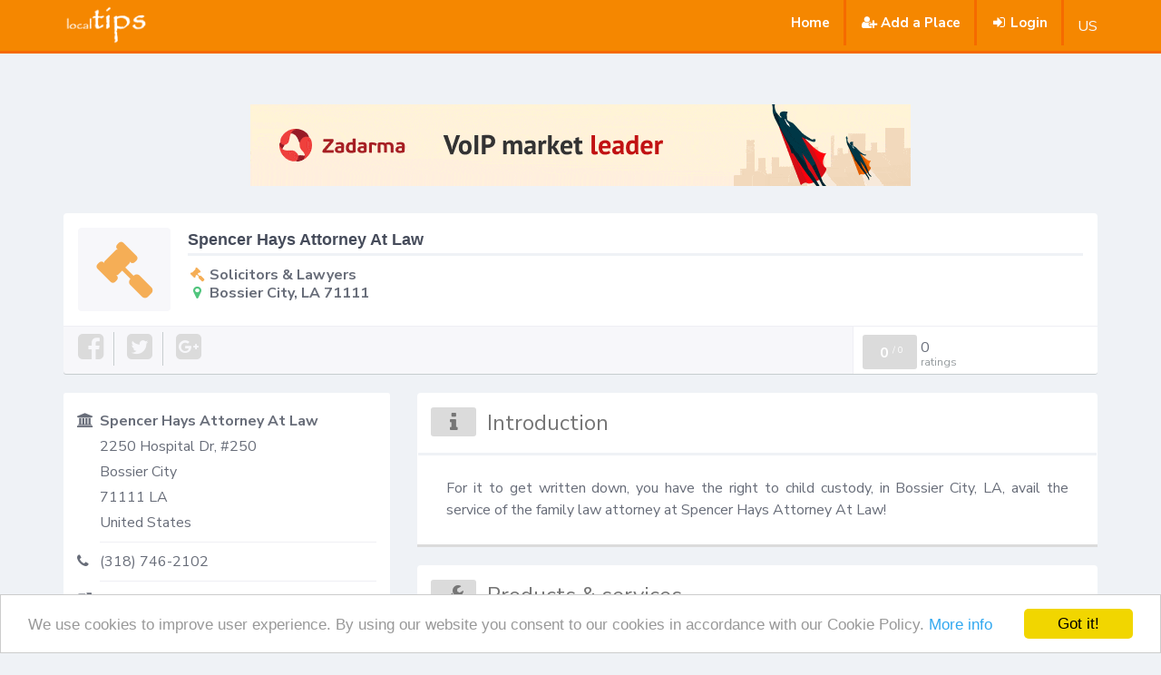

--- FILE ---
content_type: text/html; charset=utf-8
request_url: https://www.localtips.net/place/solicitors-and-lawyers/spencer-hays-attorney-at-law/5cee5a8bef776b005c9cc6a1
body_size: 3685
content:
<!DOCTYPE html>
<html lang="en-US">
  <head>
    <meta charset="utf-8">
    <meta http-equiv="X-UA-Compatible" content="IE=edge">
    <meta name="viewport" content="width=device-width, initial-scale=1.0">
    <meta name="theme-color" content="#4DA5F4">
    <meta name="csrf-token" content="TYLAfuUNnedosSsxcDEE+Amz8fbij4Av3bHxM=">
    <title>Spencer Hays Attorney At Law in Bossier City LA 71111 | localtips</title>
    <meta name="description" content="Spencer Hays Attorney At Law offering Solicitors &amp; Lawyers services in Bossier City LA 71111 | For it to get written down, you have the right to child custody, in Bossier City">
    <link rel="stylesheet" href="https://fonts.googleapis.com/css?family=Lato:400,700,900|Roboto:400,500,700">
    <link href="https://fonts.googleapis.com/css?family=Nunito+Sans:300,400,600,700,800" rel="stylesheet">
    <link href="https://cdnjs.cloudflare.com/ajax/libs/select2/4.0.6-rc.0/css/select2.min.css" rel="stylesheet">
    <link rel="shortcut icon" href="/favicon.png">
    <link rel="stylesheet" href="/css/jquery.tagsinput.css">
    <link rel="stylesheet" href="/css/main.css">
    <meta name="google-site-verification" content="2_a0Y3b_4uTkHEiKG8FTsQV5N4OzZfnMv4X-AJdvpHY">
    <meta name="msvalidate.01" content="F9AECC791D155EAA7B4726E0316D06E9">
    <meta name="p:domain_verify" content="b0a05ab7818dbd91acbd716f1f73e2b2">
    <script async src="https://www.googletagmanager.com/gtag/js?id=UA-50072628-1"></script>
    <script>
      window.dataLayer = window.dataLayer || [];
      function gtag(){dataLayer.push(arguments);}
      gtag('js', new Date());
      gtag('config', 'UA-50072628-1');
      
      
      
    </script>
    <link rel="stylesheet" href="/css/fontawesome-stars.css">
    <link rel="canonical" href="https://www.localtips.net/place/solicitors-and-lawyers/spencer-hays-attorney-at-law/5cee5a8bef776b005c9cc6a1">
    <script data-ad-client="ca-pub-2585640050531412" async src="https://pagead2.googlesyndication.com/pagead/js/adsbygoogle.js"></script>
    <script type="application/ld+json">{"@context":"http://schema.org","@type":"LocalBusiness","@id": "https://www.localtips.net/place/solicitors-and-lawyers/spencer-hays-attorney-at-law/5cee5a8bef776b005c9cc6a1","address":{"@type":"PostalAddress","addressLocality":"Bossier City","addressRegion":"LA","postalCode":"71111","streetAddress":"2250 Hospital Dr, #250, ","addressCountry":"US"},"name":"Spencer Hays Attorney At Law","telephone":"(318) 746-2102","url":"http://spencerhayslaw.com"}</script>
    <script type="application/ld+json">{"@context":"https://schema.org","@type":"BreadcrumbList","itemListElement":[{"@type":"ListItem","position":1,"item":{"@id":"https://www.localtips.net/places/search?trade=solicitors-and-lawyers&locationSearch=bossier city","name":"Find Solicitors &amp; Lawyers in Bossier City"}},{"@type":"ListItem","position":2,"item":{"@id":"https://www.localtips.net/place/solicitors-and-lawyers/spencer-hays-attorney-at-law/5cee5a8bef776b005c9cc6a1","name":"Spencer Hays Attorney At Law"}}]}
      
      
    </script>
  </head>
  <body>
    <div class="navbar navbar-default navbar-fixed-top">
      <div class="container">
        <div class="navbar-header">
          <button class="navbar-toggle" type="button" data-toggle="collapse" data-target=".navbar-collapse"><span class="sr-only">Toggle navigation</span><span class="icon-bar"></span><span class="icon-bar"></span><span class="icon-bar"></span></button><a class="navbar-brand tips-logo" href="/"><img src="/images/logo.png" width="100" alt="localtips.net"></a>
        </div>
        <div class="collapse navbar-collapse">
          <ul class="nav navbar-nav navbar-right">
            <li><a href="/">Home</a></li>
            <li><a href="/signup"> <i class="fa fa-user-plus fa-fw"></i>Add a Place</a></li>
            <li><a href="/login"> <i class="fa fa-sign-in fa-fw"> </i>Login</a></li>
            <li>
              <p class="navbar-text">US</p>
            </li>
          </ul>
        </div>
      </div>
    </div>
    <div class="site">
      <div itemscope itemtype="http://schema.org/LocalBusiness">
        <div class="container mt2">
          <div style="padding: 10px; text-align:center; margin:20px 0;"><a href="https://zadarma.com/en/?ref=9034dab07caf7db811cd29f1eb250329" target="_blank" rel="nofollow"><img src="/images/zadarma2.gif" style="max-width:100%;" alt="Sponsor"></a></div>
          <div class="row">
            <div class="col-sm-12">
              <div class="place-profile">
                <div class="place-header">
                  <div class="place-header__avatar hidden-xs"><i class="fa fa-gavel" aria-hidden="true"></i></div>
                  <div class="place-header__content">
                    <h1 itemprop="name" content="Spencer Hays Attorney At Law">Spencer Hays Attorney At Law
                    </h1>
                    <ul class="trade-vitals">
                      <li><i class="fa fa-fw i-location fa-gavel" aria-hidden="true"></i>Solicitors &amp; Lawyers
                      </li>
                      <li><i class="fa fa-map-marker fa-fw i-trade" aria-hidden="true"></i>Bossier City, LA 71111
                      </li>
                    </ul>
                  </div>
                </div>
                <div class="sectionsBar">
                  <div class="row">
                    <div class="col-xs-6 col-sm-9">
                      <ul class="sectionTabs">
                        <li class="sectionBtn sectionBtn__border"><span class="noLink"><i class="fa fa-facebook-square"></i></span></li>
                        <li class="sectionBtn sectionBtn__border"><span class="noLink"><i class="fa fa-twitter-square"></i></span></li>
                        <li class="sectionBtn"><span class="noLink"> <i class="fa fa-google-plus-square"></i></span></li>
                      </ul>
                    </div>
                    <div class="col-xs-6 col-sm-3">
                      <div class="placeRateBlock"><span class="placeScore zero"><span>0</span><sup>/<span>
                               0</span></sup></span>
                        <div class="numRatingsBlock">
                          <div class="numRatings">0</div>
                          <div class="numRatingsLabel">ratings</div>
                        </div>
                      </div>
                    </div>
                  </div>
                </div>
              </div>
            </div>
          </div>
          <div class="row">
            <div class="col-sm-4">
              <div class="sidePlaceBlock">
                <div class="placeDetails">
                  <div class="sidePlaceBlockRow">
                    <div class="placeRowIcon"><i class="fa fa-bank"></i></div>
                    <div class="placeRowContent"> 
                      <div class="placeName">Spencer Hays Attorney At Law</div>
                      <div class="placeAddress">
                        <div class="adr" itemprop="address" itemscope="" itemtype="http://schema.org/PostalAddress"><span itemprop="streetAddress">2250 Hospital Dr, #250</span><br><span itemprop="addressLocality">Bossier City</span><br><span itemprop="postalCode">71111</span>                <span itemprop="addressRegion">LA</span><br><span>United States</span>
                        </div>
                      </div>
                    </div>
                  </div>
                  <div class="sidePlaceBlockRow">
                    <div class="placeRowIcon"><i class="fa fa-phone"></i></div>
                    <div class="placeRowContent"><span class="phone" itemprop="telephone">(318) 746-2102</span></div>
                  </div>
                  <div class="sidePlaceBlockRow">
                    <div class="placeRowIcon"><i class="fa fa-external-link"></i></div>
                    <div class="placeRowContent lastRow"><a href="http://spencerhayslaw.com" target="_blank" itemprop="url">Website</a></div>
                  </div>
                </div>
              </div>
            </div>
            <div class="col-sm-8">
              <div class="place-profile">
                <div class="profile-box">
                  <div class="header"><i class="fa fa-info icon"></i>Introduction</div>
                  <div class="profile-content">
                    <p class="pre-wrap" itemprop="description">For it to get written down, you have the right to child custody, in Bossier City, LA, avail the service of the family law attorney at Spencer Hays Attorney At Law!</p>
                  </div>
                </div>
                <div class="profile-box">
                  <div class="header"><i class="fa fa-wrench icon"></i>Products & services</div>
                  <div class="profile-content">
                    <div class="row">
                      <div> </div>
                      <div class="col-sm-6 services"><span><i class="fa fa-check-square-o"></i> <span>Family Law</span></span></div>
                      <div class="col-sm-6 services"><span><i class="fa fa-check-square-o"></i> <span>Criminal Defense</span></span></div>
                      <div class="col-sm-6 services"><span><i class="fa fa-check-square-o"></i> <span>Personal Injury Attorney</span></span></div>
                    </div>
                  </div>
                </div>
              </div>
              <div class="review-box">
                <div class="header">
                  <div class="row">
                    <div class="col-xs-9"><i class="fa fa-star icon"></i>Reviews</div>
                    <div class="col-xs-3"><a class="btn btn-success pull-right" href="/review/add/5cee5a8bef776b005c9cc6a1" rel="nofollow">Write review</a></div>
                  </div>
                </div>
                <div class="reviews">
                  <p>Be the first person to post review</p>
                </div>
              </div>
            </div>
          </div>
          <div id="disqus_thread"></div>
        </div>
        <div class="container mt2">
        </div>
      </div>
    </div>
    <div class="site-footer">
      <div class="site-map">
        <div class="container">
          <div class="row">
            <div class="col-sm-2 logo"><img src="/images/logo.png" width="100" alt="localtips.net"></div>
            <div class="col-sm-5">
              <h2>About</h2>
              <p>localTips is an effective way to save you time, and share your local places & businesses exprience . An easy to use platform with many local places & businesses, allowing users to add locations they feel would be of benefits to others. Our goal is to help people find cost effective services.</p>
              <h2>Notice:</h2>
              <p>We currently only accept places from United Kingdom, United States & Canada.</p>
            </div>
            <div class="col-sm-5">
              <h2>Disclaimer</h2>
              <p>The inclusion of any place on this site shall not be seen as an endorsement of the place's products and/or services. localTips assumes no responsibility for information contained on this Website and disclaims all liability in respect of such information.</p>
              <p>The opinions expressed within the Reviews section for one or all listed business and or places are those of the author and not the views or opinions of localTips. We do not endorse any business or place and we are not affiliated or associated with the business or place in any way.</p>
            </div>
          </div>
        </div>
      </div>
      <div class="legal">
        <div class="container">
          <p class="pull-left">© 2018 localTips. All Rights Reserved</p>
          <ul class="pull-right list-inline">
            <li>By using this site, you agree to these terms.</li>
            <li><a href="/legal/terms">Terms & Conditions</a></li>
            <li><a href="/legal/privacy">Privacy Policy</a></li>
          </ul><br>
<br>
<br>
<br>
<br>
        </div>
      </div>
    </div>
    <script src="/js/lib/jquery-3.1.1.min.js"></script>
    <script src="/js/lib/bootstrap.min.js"></script>
    <script src="/js/main.js"></script>
    <script src="https://cdnjs.cloudflare.com/ajax/libs/select2/4.0.6-rc.0/js/select2.min.js"></script>
    <script src="/js/jquery.tagsinput.js"></script>
    <script src="//cdnjs.cloudflare.com/ajax/libs/cookieconsent2/1.0.9/cookieconsent.min.js"></script>
    <!-- Google Analytics: change UA-XXXXX-X to be your site's ID-->
    <script>
      window.cookieconsent_options = {"message":"We use cookies to improve user experience. By using our website you consent to our cookies in accordance with our Cookie Policy.",
        dismiss:'Got it!',
        learnMore:'More info',
        link:'/legal/cookie-policy',
        theme:'light-bottom'
      };
      
    </script>
  <script defer src="https://static.cloudflareinsights.com/beacon.min.js/vcd15cbe7772f49c399c6a5babf22c1241717689176015" integrity="sha512-ZpsOmlRQV6y907TI0dKBHq9Md29nnaEIPlkf84rnaERnq6zvWvPUqr2ft8M1aS28oN72PdrCzSjY4U6VaAw1EQ==" data-cf-beacon='{"version":"2024.11.0","token":"6091e1bf2ec14ca3a6008433a27a8994","r":1,"server_timing":{"name":{"cfCacheStatus":true,"cfEdge":true,"cfExtPri":true,"cfL4":true,"cfOrigin":true,"cfSpeedBrain":true},"location_startswith":null}}' crossorigin="anonymous"></script>
</body>
</html>

--- FILE ---
content_type: text/html; charset=utf-8
request_url: https://www.google.com/recaptcha/api2/aframe
body_size: 267
content:
<!DOCTYPE HTML><html><head><meta http-equiv="content-type" content="text/html; charset=UTF-8"></head><body><script nonce="BH5GSrbyj7z3lKES3icirg">/** Anti-fraud and anti-abuse applications only. See google.com/recaptcha */ try{var clients={'sodar':'https://pagead2.googlesyndication.com/pagead/sodar?'};window.addEventListener("message",function(a){try{if(a.source===window.parent){var b=JSON.parse(a.data);var c=clients[b['id']];if(c){var d=document.createElement('img');d.src=c+b['params']+'&rc='+(localStorage.getItem("rc::a")?sessionStorage.getItem("rc::b"):"");window.document.body.appendChild(d);sessionStorage.setItem("rc::e",parseInt(sessionStorage.getItem("rc::e")||0)+1);localStorage.setItem("rc::h",'1769594143128');}}}catch(b){}});window.parent.postMessage("_grecaptcha_ready", "*");}catch(b){}</script></body></html>